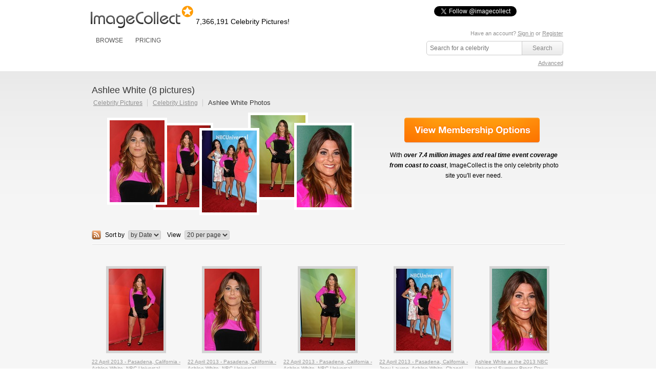

--- FILE ---
content_type: text/html; charset=UTF-8
request_url: https://imagecollect.com/celebrities/ashlee-white-pictures-86405
body_size: 38073
content:
<!DOCTYPE html PUBLIC "-//W3C//DTD XHTML 1.0 Transitional//EN"
        "http://www.w3.org/TR/xhtml1/DTD/xhtml1-transitional.dtd">
<html xmlns="http://www.w3.org/1999/xhtml">
<head>
    <meta http-equiv="Content-Type" content="text/html; charset=utf-8"/>
                <meta name="description" content="Ashlee White Pictures from Imagecollect. Get Ashlee White Photos."/>
        <meta name="google-translate-customization" content="a639f808dc72cd7c-cfbe2bbf6b24df56-g8c23b8273c2a2b2d-14"></meta>
                    <meta http-equiv="X-XRDS-Location" content="http://imagecollect.com/xrdf.php"/>
    <link rel="apple-touch-icon" href="/apple-touch-icon.png">
    <title>Ashlee White Pictures and Photos</title>
                <script src="/js/all.min.js"></script>
        <link href="/css/all.min.css" rel="stylesheet" type="text/css"/>
        <link href="/css/styles.css" rel="stylesheet" type="text/css"/>
        <link href="/css/imagecollect.css" rel="stylesheet" type="text/css"/>
        <script type="text/javascript">
        hs.graphicsDir = '/js/highslide/graphics/';
    </script>
            
<meta name="twitter:card" content="gallery">
<meta name="twitter:site" content="@imagecollect">
<meta name="twitter:creator" content="@imagecollect">
<meta name="twitter:title" content="Ashlee White">
<meta name="twitter:description" content="22 April 2013 - Pasadena, California - Ashlee White. NBC Universal Summer Press Day 2013 held at the The Langham Huntington Hotel & Spa. Photo Credit: Byron Purvis/AdMedia">

<meta name="twitter:image0" content="http://live-imagecollect.s3.amazonaws.com/preview/136/ba7fc49cc591d76"><meta name="twitter:image1" content="http://live-imagecollect.s3.amazonaws.com/preview/136/528354823f5e457"><meta name="twitter:image2" content="http://live-imagecollect.s3.amazonaws.com/preview/136/29e266f5279748d"><meta name="twitter:image3" content="http://live-imagecollect.s3.amazonaws.com/preview/136/97d94e9f5ef1c02">
    </head>
<body>
<div class="global">
    <div class="social-buttons">
    <iframe  src="https://www.facebook.com/plugins/like.php?href=http%3A%2F%2Fwww.facebook.com%2Fimagecollectfans&amp;layout=button_count&amp;show_faces=false&amp;width=100&amp;action=like&amp;colorscheme=light&amp;height=21" scrolling="no" frameborder="0" style="border:none; overflow:hidden; width:100px; height:21px; float:left;" allowTransparency="true"></iframe>
    <a href="https://twitter.com/imagecollect" class="twitter-follow-button">Follow @imagecollect</a>
    <script src="//platform.twitter.com/widgets.js" type="text/javascript"></script>
</div>    <div class="header" id="header">
        <div class="headerLeft">

            <a href="/"><img class="logo"
                                                                                                    src="//d3ha4iouf6lzpr.cloudfront.net/img/logo.gif"
                                                                                                    width="200"
                                                                                                    height="46"
                                                                                                    alt="ImageCollect"/></a>

            <div class="logo-note"><h2
                        class="headerPicturesCount">7,366,191                    Celebrity Pictures!</h2></div>

            <div class="clearBoth"></div>
            <div class="headerMenu">
                 <ul> 
	<li><a href="/events/latest">BROWSE</a> 
		<div class="headerSubMenu"> 
			<ul> 
				<li><a href="/events/latest">Latest events</a></li> 
				<li><a href="/celebrity-listing">Celebrity listing</a></li>
				<li><a href="/events/popular">Most popular events</a></li> 			
				<li><a href="/celebrity-pictures">Trending celebrities</a></li> 
				<li><a href="/images/latest">Latest pictures</a></li> 
				<li><a href="/images/popular">Most popular pictures</a></li> 
				<li><a href="/celebrity-photos">Celebrity photo archive</a></li>
				<li><a href="/blog">ImageCollect blog</a></li>
			</ul> 
		<div> </div> 
	</div> 
	</li> 
		<li><a href="/buy" rel="nofollow">PRICING</a></li> 
		
</ul> 
                </ul>
            </div>
        </div>
        <div class="headerRight">
                        	 <div id="search">
            <p class="login">
	   
	    Have an account? <a href="/login" rel="nofollow">Sign in</a> or <a href="/register" rel="nofollow">Register</a>
		<br/>
	<a id="lightbox-info-wrapper" href="/favorites" style="display:none">Favorites has <span id="lightbox-have-images-count">0</span> images</a>              
</p>            <form action="/search" class="search-form" method="get">
                <input type="text" id="search-image-value" class="searchtext" name="query" placeholder="Search for a celebrity"  value="" />
                <input type="submit" class="searchbutton" value="Search" />
             </form>
             <div class="clear"></div>
             <p class="right"> 
                <a href="/advanced-search" rel="nofollow" >Advanced</a>
             </p>
        </div>
        
              </div>
        <div class="clearBoth"></div>
    </div>
</div>
<div id="content" >
    <div class="content">
        



        <script type="text/javascript">
	hs.graphicsDir = '/js/highslide/graphics/';
	hs.outlineType = null;
	//hs.wrapperClassName = 'draggable-header';
	hs.allowMultipleInstances = false;
	hs.showCredits = false;
	hs.padToMinWidth = true;
	hs.expandDuration = 0;
	hs.restoreDuration = 0;
	hs.transitionDuration = 0;

	// close on mouse out
    hs.Expander.prototype.onMouseOut = function (sender) {
        if (
            -1 == hs.container.innerHTML.indexOf('/images/edit/')
            && -1 == hs.container.innerHTML.indexOf('/images/buy/')
            && -1 == hs.container.innerHTML.indexOf('/events/edit/')
            && -1 == hs.container.innerHTML.indexOf('/events/add')
            && -1 == hs.container.innerHTML.indexOf('/share-by-email')
            && -1 == hs.container.innerHTML.indexOf('/popup_buy')
        ) {
            sender.close();
        }

    };
	// close if mouse is not over on expand (using the internal mouseIsOver property)
	/*hs.Expander.prototype.onAfterExpand = function (sender) {
		setTimeout(function() {
            if(
                -1 == hs.container.innerHTML.indexOf('/images/edit/')
                && -1 == hs.container.innerHTML.indexOf('/images/buy/')
                && -1 == hs.container.innerHTML.indexOf('/events/edit/')
                && -1 == hs.container.innerHTML.indexOf('/events/add')
                && -1 == hs.container.innerHTML.indexOf('/share-by-email')
                && -1 == hs.container.innerHTML.indexOf('/popup_buy')
            ){
                if (!sender.mouseIsOver) sender.close();
            }
        }, 2000)
	};
*/
	hs.Expander.prototype.onImageClick = function (sender) {
		window.location = sender.a.href;
	}

	// run mouseover
	function mouseOver(opener) {
		opener.hasMouseOver = true;
		setTimeout(function() {
			// if the mouse is still over the opener, pop it up
			if (opener.hasMouseOver) {
				//opener.onclick();
				//hs.expand(opener, {src : opener.rev})
                var id = $(opener).attr('id').replace('thumbnail', 'preview');
                var params = {
                    contentId: id,
                    width : $($('#' + id).html()).attr('width'),
                    height : $($('#' + id).html()).attr('height'),
                    wrapperClassName: id
                };
                hs.htmlExpand(opener, params);
                $('.'+ id).css({top: $(opener).offset().top - $(opener).attr('height') / 2, left: $(opener).offset().left - 100});
				hs.htmlExpand(opener, params);
				opener.hasMouseOver = false;
			}
		}, 300);
	}
	// run mouseout
	function mouseOut(opener) {
		opener.hasMouseOver = false;
	}

</script>
<style>
.highslide-wrapper, .highslide-outline, .highslide-html {
   background: none;
}
</style>
<div id="closebutton" style="display:none;margin-top: -10px;">
<a href="#"  onClick="hs.close(); return false;" >
 <img  src="/img/close.png" width="50" height="50" alt="X" />
</a> 
</div><link href="/css/profile.css" rel="stylesheet" type="text/css" />
<div class="top">
     <div class="content-header">
         <h1  title="Ashlee White">Ashlee White (8  pictures)</h1>
          <ul class="hnav">
		<li ><a href="/">Celebrity Pictures</a>&nbsp;</li>
		<li >&nbsp;<a href="/celebrity-listing/A">Celebrity Listing</a>&nbsp;</li>
		<li class="active">&nbsp;<h1 style="display:inline;font-size:13px;">Ashlee White Photos</h1>&nbsp;</li>
	</ul>
     </div>
 </div>
 <div class="upper">
                <div id="gallery-box" class="celebrity_collage">
                	                	 	<a href="/picture/ashlee-white-photo-6085524/nbc-universal-summer-press-day-2013">
                	 		<img class="image1"  title="Ashlee White Picture 2"
                	 		 alt="Ashlee White Photo 2" src="https://static1.imagecollect.com/thumbnail/136/ba7fc49cc591d76"/>
                	 	</a>
                	                	 	<a href="/picture/ashlee-white-photo-6085525/nbc-universal-summer-press-day-2013">
                	 		<img class="image2"  title="Ashlee White Picture 1"
                	 		 alt="Ashlee White Photo 1" src="https://static2.imagecollect.com/thumbnail/136/528354823f5e457"/>
                	 	</a>
                	                	 	<a href="/picture/ashlee-white-photo-6085526/nbc-universal-summer-press-day-2013">
                	 		<img class="image3"  title="Ashlee White Picture 4"
                	 		 alt="Ashlee White Photo 4" src="https://static3.imagecollect.com/thumbnail/136/29e266f5279748d"/>
                	 	</a>
                	                	 	<a href="/picture/joey-lauren-ashlee-white-chanel-omari-photo-6085530/nbc-universal-summer-press-day-2013">
                	 		<img class="image4"  title="Ashlee White Picture 3"
                	 		 alt="Ashlee White Photo 3" src="https://static4.imagecollect.com/thumbnail/136/97d94e9f5ef1c02"/>
                	 	</a>
                	                	 	<a href="/picture/ashlee-white-photo-6086648/2013-nbc-universal-summer-press-day">
                	 		<img class="image5"  title="Ashlee White Picture 5"
                	 		 alt="Ashlee White Photo 5" src="https://static5.imagecollect.com/thumbnail/137/ad180c4775ca4dd"/>
                	 	</a>
                	
                </div>
                <div id="gallery-action">
                    <a href="/buy" rel="nofollow" class="membership_options"></a>
                    <p>With <strong><em>over 7.4 million images and real time event coverage from coast to coast</em></strong>, ImageCollect is the only celebrity photo site you'll ever need.</p>
                </div>
                <div class="clear"></div>
                <div id="gallery-filter">
						  <a target="_blank" class="floatLeft" href="/celebrities/ashlee-white-pictures-86405.rss"><img src="/img/rss-icon.png" alt="rss" /></a>&nbsp;
                        <label>Sort by</label>
				        <select onchange="window.location.href = 'http://imagecollect.com/celebrities/ashlee-white-pictures-86405/'+this.value; return false;">
											          				          <option value="sort:ImageIptc.caption/direction:asc" >
				          A - Z				          </option>
				          				          <option value="sort:ImageIptc.caption/direction:desc" >
				          Z - A				          </option>
				          				          <option value="sort:ImageIptc.event_created/direction:desc" selected="selected">
				          by Date				          </option>
				          				        </select>
                        <label>View</label>
   						<select onchange="window.location.href = 'http://imagecollect.com/images/change_per_page/'+this.options[this.selectedIndex].value+'?referer=%2Fcelebrities%2Fashlee-white-pictures-86405'; return false;"><option value="20" selected="selected" >20 per page</option><option value="40"  >40 per page</option><option value="60"  >60 per page</option><option value="80"  >80 per page</option></select>                </div>
                <hr />
</div>
<div id="gallery">
	 <ul class="userGallery celebrity">
	    	    	    <li>
	      <div class="img160"><a id="image-thumbnail-ba7fc49cc591d76" href="/picture/ashlee-white-photo-6085524/nbc-universal-summer-press-day-2013" onmouseover="mouseOver(this)" onmouseout="mouseOut(this)"><img alt="Ashlee White Photo - 22 April 2013 - Pasadena California - Ashlee White NBC Universal Summer Press Day 2013 held at the The Langham Huntington Hotel  Spa Photo Credit Byron PurvisAdMedia" title="Ashlee White Picture - 22 April 2013 - Pasadena California - Ashlee White NBC Universal Summer Press Day 2013 held at the The Langham Huntington Hotel  Spa Photo Credit Byron PurvisAdMedia" class="image-thumbnail" src="https://static6.imagecollect.com/thumbnail/136/ba7fc49cc591d76" /></a><a id="image-preview-ba7fc49cc591d76" class="highslide-html-content" href="/picture/ashlee-white-photo-6085524/nbc-universal-summer-press-day-2013"><img class="image-preview" alt="Ashlee White Photo - 22 April 2013 - Pasadena California - Ashlee White NBC Universal Summer Press Day 2013 held at the The Langham Huntington Hotel  Spa Photo Credit Byron PurvisAdMedia"  title="Ashlee White Picture - 22 April 2013 - Pasadena California - Ashlee White NBC Universal Summer Press Day 2013 held at the The Langham Huntington Hotel  Spa Photo Credit Byron PurvisAdMedia"   id="image-preview-src-ba7fc49cc591d76" width="266.66666666667" height="400" src="https://static7.imagecollect.com/preview/136/ba7fc49cc591d76" /></a></div><a href="/picture/ashlee-white-photo-6085524/nbc-universal-summer-press-day-2013"><div class="event_title" title="22 April 2013 - Pasadena California - Ashlee White NBC Universal Summer Press Day 2013 held at the The Langham Huntington Hotel  Spa Photo Credit Byron PurvisAdMedia">22 April 2013 - Pasadena, California - Ashlee White. NBC Universal Summer Pre...</div></a>	      <a rel="nofollow" href="#" onclick="addToLightbox(6085524,20); return false;" class="lightboxAdd add-to-lightbox-link-6085524" style="" title="Add to favorites"> + Favorites </a><a rel="nofollow" href="#" onclick="removeFromLightbox(6085524,20); return false;"  class="lightboxRemove remove-from-lightbox-link-6085524" style="display:none" title="Remove from favorites"> - Favorites </a><a class=" lightboxDownload" rel="noindex" href="#" onclick="return showBuyPrompt(this, 'ba7fc49cc591d76')" title="Download">Download</a><p style="text-align:center;background-color:white" class="highslide-html-content" id="confirm-download-ba7fc49cc591d76">Are you sure? <br /><a href="/images/buy/ba7fc49cc591d76" style="color:#090">Yes</a>&nbsp;<a href="#" onclick="hs.close();return false;" style="color:#F00">No</a></p>	    </li>
	    	    <li>
	      <div class="img160"><a id="image-thumbnail-528354823f5e457" href="/picture/ashlee-white-photo-6085525/nbc-universal-summer-press-day-2013" onmouseover="mouseOver(this)" onmouseout="mouseOut(this)"><img alt="Ashlee White Photo - 22 April 2013 - Pasadena California - Ashlee White NBC Universal Summer Press Day 2013 held at the The Langham Huntington Hotel  Spa Photo Credit Byron PurvisAdMedia" title="Ashlee White Picture - 22 April 2013 - Pasadena California - Ashlee White NBC Universal Summer Press Day 2013 held at the The Langham Huntington Hotel  Spa Photo Credit Byron PurvisAdMedia" class="image-thumbnail" src="https://static8.imagecollect.com/thumbnail/136/528354823f5e457" /></a><a id="image-preview-528354823f5e457" class="highslide-html-content" href="/picture/ashlee-white-photo-6085525/nbc-universal-summer-press-day-2013"><img class="image-preview" alt="Ashlee White Photo - 22 April 2013 - Pasadena California - Ashlee White NBC Universal Summer Press Day 2013 held at the The Langham Huntington Hotel  Spa Photo Credit Byron PurvisAdMedia"  title="Ashlee White Picture - 22 April 2013 - Pasadena California - Ashlee White NBC Universal Summer Press Day 2013 held at the The Langham Huntington Hotel  Spa Photo Credit Byron PurvisAdMedia"   id="image-preview-src-528354823f5e457" width="266.66666666667" height="400" src="https://static9.imagecollect.com/preview/136/528354823f5e457" /></a></div><a href="/picture/ashlee-white-photo-6085525/nbc-universal-summer-press-day-2013"><div class="event_title" title="22 April 2013 - Pasadena California - Ashlee White NBC Universal Summer Press Day 2013 held at the The Langham Huntington Hotel  Spa Photo Credit Byron PurvisAdMedia">22 April 2013 - Pasadena, California - Ashlee White. NBC Universal Summer Pre...</div></a>	      <a rel="nofollow" href="#" onclick="addToLightbox(6085525,20); return false;" class="lightboxAdd add-to-lightbox-link-6085525" style="" title="Add to favorites"> + Favorites </a><a rel="nofollow" href="#" onclick="removeFromLightbox(6085525,20); return false;"  class="lightboxRemove remove-from-lightbox-link-6085525" style="display:none" title="Remove from favorites"> - Favorites </a><a class=" lightboxDownload" rel="noindex" href="#" onclick="return showBuyPrompt(this, '528354823f5e457')" title="Download">Download</a><p style="text-align:center;background-color:white" class="highslide-html-content" id="confirm-download-528354823f5e457">Are you sure? <br /><a href="/images/buy/528354823f5e457" style="color:#090">Yes</a>&nbsp;<a href="#" onclick="hs.close();return false;" style="color:#F00">No</a></p>	    </li>
	    	    <li>
	      <div class="img160"><a id="image-thumbnail-29e266f5279748d" href="/picture/ashlee-white-photo-6085526/nbc-universal-summer-press-day-2013" onmouseover="mouseOver(this)" onmouseout="mouseOut(this)"><img alt="Ashlee White Photo - 22 April 2013 - Pasadena California - Ashlee White NBC Universal Summer Press Day 2013 held at the The Langham Huntington Hotel  Spa Photo Credit Byron PurvisAdMedia" title="Ashlee White Picture - 22 April 2013 - Pasadena California - Ashlee White NBC Universal Summer Press Day 2013 held at the The Langham Huntington Hotel  Spa Photo Credit Byron PurvisAdMedia" class="image-thumbnail" src="https://static10.imagecollect.com/thumbnail/136/29e266f5279748d" /></a><a id="image-preview-29e266f5279748d" class="highslide-html-content" href="/picture/ashlee-white-photo-6085526/nbc-universal-summer-press-day-2013"><img class="image-preview" alt="Ashlee White Photo - 22 April 2013 - Pasadena California - Ashlee White NBC Universal Summer Press Day 2013 held at the The Langham Huntington Hotel  Spa Photo Credit Byron PurvisAdMedia"  title="Ashlee White Picture - 22 April 2013 - Pasadena California - Ashlee White NBC Universal Summer Press Day 2013 held at the The Langham Huntington Hotel  Spa Photo Credit Byron PurvisAdMedia"   id="image-preview-src-29e266f5279748d" width="266.66666666667" height="400" src="https://static1.imagecollect.com/preview/136/29e266f5279748d" /></a></div><a href="/picture/ashlee-white-photo-6085526/nbc-universal-summer-press-day-2013"><div class="event_title" title="22 April 2013 - Pasadena California - Ashlee White NBC Universal Summer Press Day 2013 held at the The Langham Huntington Hotel  Spa Photo Credit Byron PurvisAdMedia">22 April 2013 - Pasadena, California - Ashlee White. NBC Universal Summer Pre...</div></a>	      <a rel="nofollow" href="#" onclick="addToLightbox(6085526,20); return false;" class="lightboxAdd add-to-lightbox-link-6085526" style="" title="Add to favorites"> + Favorites </a><a rel="nofollow" href="#" onclick="removeFromLightbox(6085526,20); return false;"  class="lightboxRemove remove-from-lightbox-link-6085526" style="display:none" title="Remove from favorites"> - Favorites </a><a class=" lightboxDownload" rel="noindex" href="#" onclick="return showBuyPrompt(this, '29e266f5279748d')" title="Download">Download</a><p style="text-align:center;background-color:white" class="highslide-html-content" id="confirm-download-29e266f5279748d">Are you sure? <br /><a href="/images/buy/29e266f5279748d" style="color:#090">Yes</a>&nbsp;<a href="#" onclick="hs.close();return false;" style="color:#F00">No</a></p>	    </li>
	    	    <li>
	      <div class="img160"><a id="image-thumbnail-97d94e9f5ef1c02" href="/picture/joey-lauren-ashlee-white-chanel-omari-photo-6085530/nbc-universal-summer-press-day-2013" onmouseover="mouseOver(this)" onmouseout="mouseOut(this)"><img alt="Ashlee White Photo - 22 April 2013 - Pasadena California - Joey Lauren Ashlee White Chanel Omari NBC Universal Summer Press Day 2013 held at the The Langham Huntington Hotel  Spa Photo Credit Byron PurvisAdMedia" title="Ashlee White Picture - 22 April 2013 - Pasadena California - Joey Lauren Ashlee White Chanel Omari NBC Universal Summer Press Day 2013 held at the The Langham Huntington Hotel  Spa Photo Credit Byron PurvisAdMedia" class="image-thumbnail" src="https://static2.imagecollect.com/thumbnail/136/97d94e9f5ef1c02" /></a><a id="image-preview-97d94e9f5ef1c02" class="highslide-html-content" href="/picture/joey-lauren-ashlee-white-chanel-omari-photo-6085530/nbc-universal-summer-press-day-2013"><img class="image-preview" alt="Ashlee White Photo - 22 April 2013 - Pasadena California - Joey Lauren Ashlee White Chanel Omari NBC Universal Summer Press Day 2013 held at the The Langham Huntington Hotel  Spa Photo Credit Byron PurvisAdMedia"  title="Ashlee White Picture - 22 April 2013 - Pasadena California - Joey Lauren Ashlee White Chanel Omari NBC Universal Summer Press Day 2013 held at the The Langham Huntington Hotel  Spa Photo Credit Byron PurvisAdMedia"   id="image-preview-src-97d94e9f5ef1c02" width="266.66666666667" height="400" src="https://static3.imagecollect.com/preview/136/97d94e9f5ef1c02" /></a></div><a href="/picture/joey-lauren-ashlee-white-chanel-omari-photo-6085530/nbc-universal-summer-press-day-2013"><div class="event_title" title="22 April 2013 - Pasadena California - Joey Lauren Ashlee White Chanel Omari NBC Universal Summer Press Day 2013 held at the The Langham Huntington Hotel  Spa Photo Credit Byron PurvisAdMedia">22 April 2013 - Pasadena, California - Joey Lauren, Ashlee White, Chanel Omar...</div></a>	      <a rel="nofollow" href="#" onclick="addToLightbox(6085530,20); return false;" class="lightboxAdd add-to-lightbox-link-6085530" style="" title="Add to favorites"> + Favorites </a><a rel="nofollow" href="#" onclick="removeFromLightbox(6085530,20); return false;"  class="lightboxRemove remove-from-lightbox-link-6085530" style="display:none" title="Remove from favorites"> - Favorites </a><a class=" lightboxDownload" rel="noindex" href="#" onclick="return showBuyPrompt(this, '97d94e9f5ef1c02')" title="Download">Download</a><p style="text-align:center;background-color:white" class="highslide-html-content" id="confirm-download-97d94e9f5ef1c02">Are you sure? <br /><a href="/images/buy/97d94e9f5ef1c02" style="color:#090">Yes</a>&nbsp;<a href="#" onclick="hs.close();return false;" style="color:#F00">No</a></p>	    </li>
	    	    <li>
	      <div class="img160"><a id="image-thumbnail-ad180c4775ca4dd" href="/picture/ashlee-white-photo-6086648/2013-nbc-universal-summer-press-day" onmouseover="mouseOver(this)" onmouseout="mouseOut(this)"><img alt="Ashlee White Photo - Ashlee Whiteat the 2013 NBC Universal Summer Press Day  Langham Huntington Hotel Pasadena CA 04-22-13" title="Ashlee White Picture - Ashlee Whiteat the 2013 NBC Universal Summer Press Day  Langham Huntington Hotel Pasadena CA 04-22-13" class="image-thumbnail" src="https://static4.imagecollect.com/thumbnail/137/ad180c4775ca4dd" /></a><a id="image-preview-ad180c4775ca4dd" class="highslide-html-content" href="/picture/ashlee-white-photo-6086648/2013-nbc-universal-summer-press-day"><img class="image-preview" alt="Ashlee White Photo - Ashlee Whiteat the 2013 NBC Universal Summer Press Day  Langham Huntington Hotel Pasadena CA 04-22-13"  title="Ashlee White Picture - Ashlee Whiteat the 2013 NBC Universal Summer Press Day  Langham Huntington Hotel Pasadena CA 04-22-13"   id="image-preview-src-ad180c4775ca4dd" width="266.66666666667" height="400" src="https://static5.imagecollect.com/preview/137/ad180c4775ca4dd" /></a></div><a href="/picture/ashlee-white-photo-6086648/2013-nbc-universal-summer-press-day"><div class="event_title" title="Ashlee Whiteat the 2013 NBC Universal Summer Press Day  Langham Huntington Hotel Pasadena CA 04-22-13">Ashlee White
at the 2013 NBC Universal Summer Press Day , Langham Huntington...</div></a>	      <a rel="nofollow" href="#" onclick="addToLightbox(6086648,20); return false;" class="lightboxAdd add-to-lightbox-link-6086648" style="" title="Add to favorites"> + Favorites </a><a rel="nofollow" href="#" onclick="removeFromLightbox(6086648,20); return false;"  class="lightboxRemove remove-from-lightbox-link-6086648" style="display:none" title="Remove from favorites"> - Favorites </a><a class=" lightboxDownload" rel="noindex" href="#" onclick="return showBuyPrompt(this, 'ad180c4775ca4dd')" title="Download">Download</a><p style="text-align:center;background-color:white" class="highslide-html-content" id="confirm-download-ad180c4775ca4dd">Are you sure? <br /><a href="/images/buy/ad180c4775ca4dd" style="color:#090">Yes</a>&nbsp;<a href="#" onclick="hs.close();return false;" style="color:#F00">No</a></p>	    </li>
	    	    <li>
	      <div class="img160"><a id="image-thumbnail-9a623675c28b7b2" href="/picture/joey-lauren-ashlee-white-chanel-omari-photo-6086821/2013-nbc-universal-summer-press-day" onmouseover="mouseOver(this)" onmouseout="mouseOut(this)"><img alt="Ashlee White Photo - Joey Lauren Ashlee White Chanel Omariat the 2013 NBC Universal Summer Press Day  Langham Huntington Hotel Pasadena CA 04-22-13" title="Ashlee White Picture - Joey Lauren Ashlee White Chanel Omariat the 2013 NBC Universal Summer Press Day  Langham Huntington Hotel Pasadena CA 04-22-13" class="image-thumbnail" src="https://static6.imagecollect.com/thumbnail/137/9a623675c28b7b2" /></a><a id="image-preview-9a623675c28b7b2" class="highslide-html-content" href="/picture/joey-lauren-ashlee-white-chanel-omari-photo-6086821/2013-nbc-universal-summer-press-day"><img class="image-preview" alt="Ashlee White Photo - Joey Lauren Ashlee White Chanel Omariat the 2013 NBC Universal Summer Press Day  Langham Huntington Hotel Pasadena CA 04-22-13"  title="Ashlee White Picture - Joey Lauren Ashlee White Chanel Omariat the 2013 NBC Universal Summer Press Day  Langham Huntington Hotel Pasadena CA 04-22-13"   id="image-preview-src-9a623675c28b7b2" width="400" height="266.66666666667" src="https://static7.imagecollect.com/preview/137/9a623675c28b7b2" /></a></div><a href="/picture/joey-lauren-ashlee-white-chanel-omari-photo-6086821/2013-nbc-universal-summer-press-day"><div class="event_title" title="Joey Lauren Ashlee White Chanel Omariat the 2013 NBC Universal Summer Press Day  Langham Huntington Hotel Pasadena CA 04-22-13">Joey Lauren, Ashlee White, Chanel Omari
at the 2013 NBC Universal Summer Pre...</div></a>	      <a rel="nofollow" href="#" onclick="addToLightbox(6086821,20); return false;" class="lightboxAdd add-to-lightbox-link-6086821" style="" title="Add to favorites"> + Favorites </a><a rel="nofollow" href="#" onclick="removeFromLightbox(6086821,20); return false;"  class="lightboxRemove remove-from-lightbox-link-6086821" style="display:none" title="Remove from favorites"> - Favorites </a><a class=" lightboxDownload" rel="noindex" href="#" onclick="return showBuyPrompt(this, '9a623675c28b7b2')" title="Download">Download</a><p style="text-align:center;background-color:white" class="highslide-html-content" id="confirm-download-9a623675c28b7b2">Are you sure? <br /><a href="/images/buy/9a623675c28b7b2" style="color:#090">Yes</a>&nbsp;<a href="#" onclick="hs.close();return false;" style="color:#F00">No</a></p>	    </li>
	    	    <li>
	      <div class="img160"><a id="image-thumbnail-b2b7741fd2bf4a7" href="/picture/joey-lauren-ashlee-white-chanel-omari-photo-6086824/2013-nbc-universal-summer-press-day" onmouseover="mouseOver(this)" onmouseout="mouseOut(this)"><img alt="Ashlee White Photo - Joey Lauren Ashlee White Chanel Omariat the 2013 NBC Universal Summer Press Day  Langham Huntington Hotel Pasadena CA 04-22-13" title="Ashlee White Picture - Joey Lauren Ashlee White Chanel Omariat the 2013 NBC Universal Summer Press Day  Langham Huntington Hotel Pasadena CA 04-22-13" class="image-thumbnail" src="https://static8.imagecollect.com/thumbnail/137/b2b7741fd2bf4a7" /></a><a id="image-preview-b2b7741fd2bf4a7" class="highslide-html-content" href="/picture/joey-lauren-ashlee-white-chanel-omari-photo-6086824/2013-nbc-universal-summer-press-day"><img class="image-preview" alt="Ashlee White Photo - Joey Lauren Ashlee White Chanel Omariat the 2013 NBC Universal Summer Press Day  Langham Huntington Hotel Pasadena CA 04-22-13"  title="Ashlee White Picture - Joey Lauren Ashlee White Chanel Omariat the 2013 NBC Universal Summer Press Day  Langham Huntington Hotel Pasadena CA 04-22-13"   id="image-preview-src-b2b7741fd2bf4a7" width="400" height="266.66666666667" src="https://static9.imagecollect.com/preview/137/b2b7741fd2bf4a7" /></a></div><a href="/picture/joey-lauren-ashlee-white-chanel-omari-photo-6086824/2013-nbc-universal-summer-press-day"><div class="event_title" title="Joey Lauren Ashlee White Chanel Omariat the 2013 NBC Universal Summer Press Day  Langham Huntington Hotel Pasadena CA 04-22-13">Joey Lauren, Ashlee White, Chanel Omari
at the 2013 NBC Universal Summer Pre...</div></a>	      <a rel="nofollow" href="#" onclick="addToLightbox(6086824,20); return false;" class="lightboxAdd add-to-lightbox-link-6086824" style="" title="Add to favorites"> + Favorites </a><a rel="nofollow" href="#" onclick="removeFromLightbox(6086824,20); return false;"  class="lightboxRemove remove-from-lightbox-link-6086824" style="display:none" title="Remove from favorites"> - Favorites </a><a class=" lightboxDownload" rel="noindex" href="#" onclick="return showBuyPrompt(this, 'b2b7741fd2bf4a7')" title="Download">Download</a><p style="text-align:center;background-color:white" class="highslide-html-content" id="confirm-download-b2b7741fd2bf4a7">Are you sure? <br /><a href="/images/buy/b2b7741fd2bf4a7" style="color:#090">Yes</a>&nbsp;<a href="#" onclick="hs.close();return false;" style="color:#F00">No</a></p>	    </li>
	    	    <li>
	      <div class="img160"><a id="image-thumbnail-ef5a59e74032345" href="/picture/joey-lauren-ashlee-white-chanel-omari-photo-6086828/2013-nbc-universal-summer-press-day" onmouseover="mouseOver(this)" onmouseout="mouseOut(this)"><img alt="Ashlee White Photo - Joey Lauren Ashlee White Chanel Omariat the 2013 NBC Universal Summer Press Day  Langham Huntington Hotel Pasadena CA 04-22-13" title="Ashlee White Picture - Joey Lauren Ashlee White Chanel Omariat the 2013 NBC Universal Summer Press Day  Langham Huntington Hotel Pasadena CA 04-22-13" class="image-thumbnail" src="https://static10.imagecollect.com/thumbnail/137/ef5a59e74032345" /></a><a id="image-preview-ef5a59e74032345" class="highslide-html-content" href="/picture/joey-lauren-ashlee-white-chanel-omari-photo-6086828/2013-nbc-universal-summer-press-day"><img class="image-preview" alt="Ashlee White Photo - Joey Lauren Ashlee White Chanel Omariat the 2013 NBC Universal Summer Press Day  Langham Huntington Hotel Pasadena CA 04-22-13"  title="Ashlee White Picture - Joey Lauren Ashlee White Chanel Omariat the 2013 NBC Universal Summer Press Day  Langham Huntington Hotel Pasadena CA 04-22-13"   id="image-preview-src-ef5a59e74032345" width="266.66666666667" height="400" src="https://static1.imagecollect.com/preview/137/ef5a59e74032345" /></a></div><a href="/picture/joey-lauren-ashlee-white-chanel-omari-photo-6086828/2013-nbc-universal-summer-press-day"><div class="event_title" title="Joey Lauren Ashlee White Chanel Omariat the 2013 NBC Universal Summer Press Day  Langham Huntington Hotel Pasadena CA 04-22-13">Joey Lauren, Ashlee White, Chanel Omari
at the 2013 NBC Universal Summer Pre...</div></a>	      <a rel="nofollow" href="#" onclick="addToLightbox(6086828,20); return false;" class="lightboxAdd add-to-lightbox-link-6086828" style="" title="Add to favorites"> + Favorites </a><a rel="nofollow" href="#" onclick="removeFromLightbox(6086828,20); return false;"  class="lightboxRemove remove-from-lightbox-link-6086828" style="display:none" title="Remove from favorites"> - Favorites </a><a class=" lightboxDownload" rel="noindex" href="#" onclick="return showBuyPrompt(this, 'ef5a59e74032345')" title="Download">Download</a><p style="text-align:center;background-color:white" class="highslide-html-content" id="confirm-download-ef5a59e74032345">Are you sure? <br /><a href="/images/buy/ef5a59e74032345" style="color:#090">Yes</a>&nbsp;<a href="#" onclick="hs.close();return false;" style="color:#F00">No</a></p>	    </li>
	    	  </ul>
</div>
<div class="clear"></div>
        <div class="celebrity_pagination">
  <div class="paginationBox"></div>  </div>
  <div class="clear"></div>
 <hr />
 <div id="similar-celebs">
	<h2>Similar Celebrities</h2>
	<div class="previous_button" id="similar_previous"></div>
	<div id="similar-slider"  class="container">
		 <ul id="similar-celebrities">
         </ul>
         <div id="spinner" style="display: none;">Loading ...<br /></div>
	</div>
	<div class="next_button" id="similar_next"></div>
</div>
<div class="clear"></div>
<script>

    $(document).ready(function () {
        var similarStart = 1;
        var similarEnd = 4;
        $('#similar_previous').on('click', function () {
            similarStart -= 3;
            similarEnd -=3;
            initSimilarSlider(similarStart, similarEnd, $(this))
        });
        $('#similar_next').on('click', function () {
            similarStart += 3;
            similarEnd +=3;
            initSimilarSlider(similarStart, similarEnd, $(this))
        });
        initSimilarSlider(similarStart, similarEnd);
    });

    var initSimilarSlider = function (from, to) {
        if (from >= 1) {
            $('#spinner').show().css({opacity: 0.8});
            $.ajax({
                url: '/celebrities/similar/86405',
                method: 'get',
                data: {from: from, to: to},
                success: function (response) {
                    $('#spinner').hide().css({opacity: 0});
                    if (response.html != '') {
                        $('#similar-celebrities').hide(100);
                        $('#similar-celebrities').html(response.html).show(100);
                    }
                }
            });
        }
    }
</script>
    </div>
</div>
<div id="footer">
      <div class="footerLinks" id="">
    <ul class="footerLinks_01"> 	   
      <li><a href="/about-us">About us</a></li> 
      <li><a href="/contact-us" rel="nofollow">Contact us</a></li> 
		<li><a href="/blog">Blog</a></li>
      <li><a href="/sitemap">Sitemap</a></li> 
      <li><a href="/api" rel="nofollow">API</a></li> 
    </ul>
     <ul class="footerLinks_01"> 
	   <li><a href="/use-these-files" rel="nofollow">How can I use these files?</a></li> 
      
	  	    <li><a href="/register" rel="nofollow">Become a Contributor</a></li> 
	  	  
      <li><a href="/legal-doc/download-agreement" rel="nofollow">Download Agreement</a></li> 
      <li><a href="/celebrity-listing" rel="nofollow">Celebrity Listing</a></li> 
      <li><a href="/faq" rel="nofollow">Frequently Asked Questions</a></li> 
    </ul>   

    
	<ul class="footerLinks_03"> 
	   <li><a rel="nofollow" class="rss" href="http://feeds.feedburner.com/latest-events-imagecollect" target="_blank">LATEST EVENTS</a></li> 
      <li><a rel="nofollow" class="twitter" target="_blank" href="http://twitter.com/imagecollect">FOLLOW US ON TWITTER</a></li> 
      <li><a rel="nofollow" class="facebook" target="_blank" href="http://www.facebook.com/imagecollectfans">LIKE US ON FACEBOOK</a></li> 
      <li><a rel="nofollow" class="newsletter" target="_blank" href="http://imagecollect.us2.list-manage1.com/subscribe?u=f82add39bcb63575dde147128&id=97fee180f1">GET THE NEWSLETTER</a></li> 
      <li><a class="google" target="_blank" href="https://plus.google.com/103959772510387108454" rel="nofollow">Google+</a></li> 
    </ul>
		  <div id="google_translate_element"></div><script type="text/javascript">
function googleTranslateElementInit() {
  new google.translate.TranslateElement({pageLanguage: 'en', gaTrack: true, gaId: 'UA-18489145-1'}, 'google_translate_element');
}
</script><script type="text/javascript" src="//translate.google.com/translate_a/element.js?cb=googleTranslateElementInit"></script>
    <div class="clearBoth"></div>
  </div>    <div class="footerCopy"> 
    <div class="footerCopy_01"> 
      <div class="copyRight_01">Copyright</div> 
      <div class="copyRight_02">2026 <a href="http://audiomicroinc.com" rel="nofollow" target="_blank">AUDIOMICRO, Inc</a>. All Rights Reserved. <a href="/legal-documents" rel="nofollow">Legal Documents</a></div> 

    </div> 
  </div> 
</div>



<script type="text/javascript">
    /*$$('.image-preview, .image-thumbnail').each(function(it){
        $(it).observe("contextmenu", function(e){
            e.stop();
        });
    });*/
</script>
<script src="//my.hellobar.com/a1923199aecaa3794d78f41c339563654b0cb80d.js" type="text/javascript" charset="utf-8" async="async"></script>


<!-- Google tag (gtag.js) -->
<script async src="https://www.googletagmanager.com/gtag/js?id=G-JH8Z2W3BFJ"></script>
<script>
  window.dataLayer = window.dataLayer || [];
  function gtag(){dataLayer.push(arguments);}
  gtag('js', new Date());

  gtag('config', 'G-JH8Z2W3BFJ');
</script><div id="fb-root"></div>
<script>
    window.fbAsyncInit = function () {
        FB.init({
            appId: 'your app id', status: true, cookie: true,
            xfbml: true
        });
    };
    (function () {
        var e = document.createElement('script');
        e.async = true;
        e.src = document.location.protocol +
            '//connect.facebook.net/en_US/all.js';
        document.getElementById('fb-root').appendChild(e);
    }());
</script>
</body>
</html>
